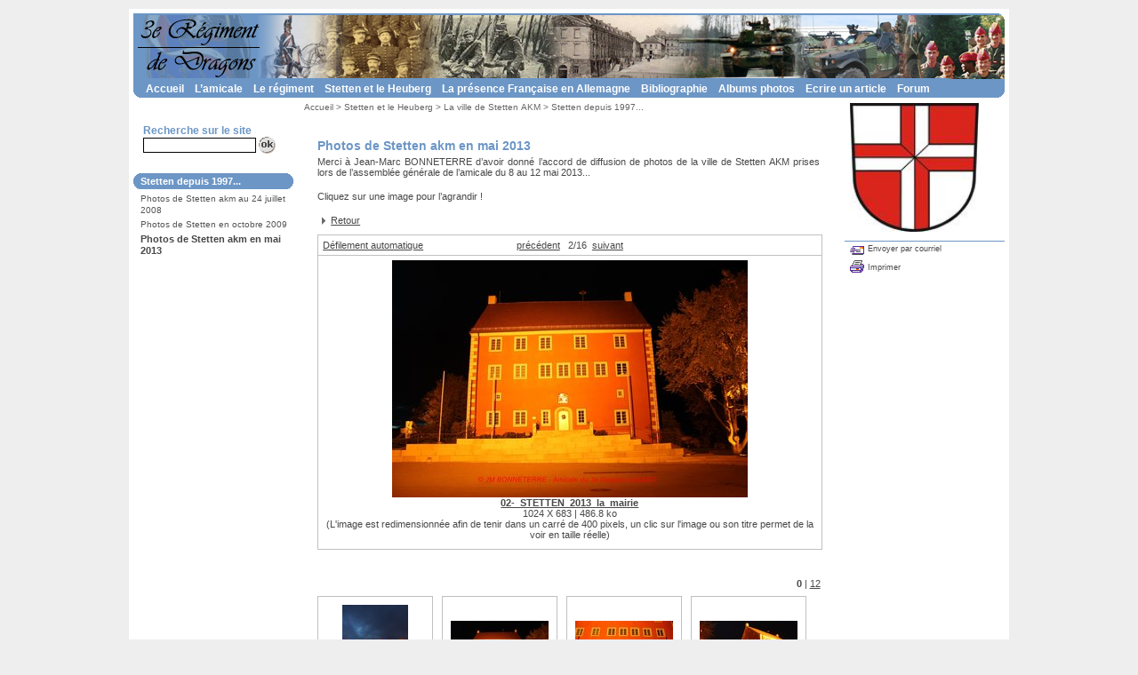

--- FILE ---
content_type: text/html; charset=utf-8
request_url: https://3emedragons.fr/spip.php?page=article&id_article=660&debut_image=2
body_size: 5445
content:
<!DOCTYPE HTML PUBLIC "-//W3C//DTD HTML 4.01 Transitional//EN" "http://www.w3.org/TR/html4/loose.dtd">
<html dir="ltr" lang="fr">
<head>

<title>Site officiel de l'amicale du 3e Dragons et de l'EED3 - Photos de Stetten akm en mai 2013</title>
<link rel="schema.DC" href="http://purl.org/DC/elements/1.0/">
<meta name="DC.Title" content="Photos de Stetten akm en mai 2013">
<meta name="DC.Creator" content="Site officiel de l&#8217;amicale du 3e Dragons et de l&#8217;EED3">
<meta name="DC.Date" content="2014-01-14">
<meta name="DC.Subject" content="">
<meta name="DC.Format" content="text/html">
<meta name="DC.Language" content="fr">
<meta name="DC.Identifier" content="http://www.3emedragons.fr/spip.php?article660">
<meta name="DC.Type" content="">
<meta name="keywords" content="">
<meta http-equiv="Content-Type" content="text/html; charset=utf-8">

<link href="plugins/graphisme_bleu_arrondi/_css/style_site.css" rel="stylesheet" type="text/css">



<link href="plugins/graphisme_bleu_arrondi/_images/favicon.ico" rel="shortcut icon" type="image/x-icon">

<script type="text/javascript" src="plugins/cisquel/_js/menu.js"></script>
<script type="text/javascript">




var menu_contenu ='<div id="menuRub3" class="menu" onmouseover="menuMouseover(event)"><a class="menuItem" href="spip.php?rubrique11"   onmouseover="menuItemMouseover(event,\'menuRub11\');"><span class="menuItemText">Accès visiteurs<\/span><span class="menuItemArrow">&#9654;<\/span><\/a><\/div><div id="menuRub4" class="menu" onmouseover="menuMouseover(event)"><a class="menuItem" href="spip.php?rubrique175">Ancienne amicale<\/a><a class="menuItem" href="spip.php?rubrique173">3e Dragons et EED3<\/a><a class="menuItem" href="spip.php?rubrique174">Camp du Heuberg<\/a><\/div><div id="menuRub5" class="menu" onmouseover="menuMouseover(event)"><a class="menuItem" href="spip.php?rubrique17"   onmouseover="menuItemMouseover(event,\'menuRub17\');"><span class="menuItemText">Historique<\/span><span class="menuItemArrow">&#9654;<\/span><\/a><a class="menuItem" href="spip.php?rubrique20">Garnisons du régiment<\/a><a class="menuItem" href="spip.php?rubrique18"   onmouseover="menuItemMouseover(event,\'menuRub18\');"><span class="menuItemText">Tableau d&#8217;Honneur<\/span><span class="menuItemArrow">&#9654;<\/span><\/a><a class="menuItem" href="spip.php?rubrique19"   onmouseover="menuItemMouseover(event,\'menuRub19\');"><span class="menuItemText">Les personnalités du 3<\/span><span class="menuItemArrow">&#9654;<\/span><\/a><a class="menuItem" href="spip.php?rubrique21">Les insignes<\/a><a class="menuItem" href="spip.php?rubrique23"   onmouseover="menuItemMouseover(event,\'menuRub23\');"><span class="menuItemText">Le matériel utilisé au 3<\/span><span class="menuItemArrow">&#9654;<\/span><\/a><a class="menuItem" href="spip.php?rubrique22"   onmouseover="menuItemMouseover(event,\'menuRub22\');"><span class="menuItemText">Traditions de la Cavalerie<\/span><span class="menuItemArrow">&#9654;<\/span><\/a><a class="menuItem" href="spip.php?rubrique159">La vie quotidienne au régiment<\/a><\/div><div id="menuRub6" class="menu" onmouseover="menuMouseover(event)"><a class="menuItem" href="spip.php?rubrique101"   onmouseover="menuItemMouseover(event,\'menuRub101\');"><span class="menuItemText">La ville de Stetten AKM<\/span><span class="menuItemArrow">&#9654;<\/span><\/a><a class="menuItem" href="spip.php?rubrique102"   onmouseover="menuItemMouseover(event,\'menuRub102\');"><span class="menuItemText">Le camp du Heuberg<\/span><span class="menuItemArrow">&#9654;<\/span><\/a><\/div><div id="menuRub7" class="menu" onmouseover="menuMouseover(event)"><a class="menuItem" href="spip.php?rubrique152">L&#8217;occupation Française de la Rhénanie (1918-1930)<\/a><a class="menuItem" href="spip.php?rubrique103">Les Troupes d’Occupation en Allemagne (1945-1949)<\/a><a class="menuItem" href="spip.php?rubrique104"   onmouseover="menuItemMouseover(event,\'menuRub104\');"><span class="menuItemText">Les Forces Françaises en Allemagne (1949-1993)<\/span><span class="menuItemArrow">&#9654;<\/span><\/a><a class="menuItem" href="spip.php?rubrique105">Les Forces Françaises de Berlin (1945-1994)<\/a><a class="menuItem" href="spip.php?rubrique106">Les Forces Françaises Stationnées en Allemagne (1993-1999)<\/a><a class="menuItem" href="spip.php?rubrique107">Les Forces Françaises et Elements Civils Stationnés en Allemagne (1999-2006)<\/a><a class="menuItem" href="spip.php?rubrique108">La Brigade Franco-Allemande<\/a><\/div><div id="menuRub8" class="menu" onmouseover="menuMouseover(event)"><a class="menuItem" href="spip.php?rubrique14">Historiques du 3e RD<\/a><a class="menuItem" href="spip.php?rubrique15">Autres livres<\/a><\/div><div id="menuRub11" class="menu"><a class="menuItem" href="spip.php?rubrique79">Téléchargements<\/a><a class="menuItem" href="spip.php?rubrique100">Manifestations passées et futures<\/a><\/div><div id="menuRub17" class="menu"><a class="menuItem" href="spip.php?rubrique24">Généralités<\/a><a class="menuItem" href="spip.php?rubrique25">Enghien Cavalerie (1649-1686)<\/a><a class="menuItem" href="spip.php?rubrique26">Bourbon Cavalerie (1686-1776)<\/a><a class="menuItem" href="spip.php?rubrique27">Bourbon Dragons (1776-1791)<\/a><a class="menuItem" href="spip.php?rubrique28">3ème Régiment de Dragons (1791-1810)<\/a><a class="menuItem" href="spip.php?rubrique29">2ème Chevau-légers-lanciers (1811-1815)<\/a><a class="menuItem" href="spip.php?rubrique30">Les Dragons de la Garonne (1816-1825)<\/a><a class="menuItem" href="spip.php?rubrique31">Le 3ème Régiment de Dragons (1825-1929)<\/a><a class="menuItem" href="spip.php?rubrique32">Le 3ème Bataillon de Dragons Portés (1929-1939)<\/a><a class="menuItem" href="spip.php?rubrique33">Le 3ème Régiment de Dragons Portés (1939-1940)<\/a><a class="menuItem" href="spip.php?rubrique34">Le 3ème Régiment de Dragons (1940-1942)<\/a><a class="menuItem" href="spip.php?rubrique36">La Résistance (1942-1944)<\/a><a class="menuItem" href="spip.php?rubrique37">La Libération de la France (1944-1945)<\/a><a class="menuItem" href="spip.php?rubrique38">Le 3ème Régiment de Dragons (1976-1997)<\/a><\/div><div id="menuRub18" class="menu"><a class="menuItem" href="spip.php?rubrique39">Ancien Régime (1649-1791)<\/a><a class="menuItem" href="spip.php?rubrique40">Révolution et Empire (1791-1870)<\/a><a class="menuItem" href="spip.php?rubrique41">Guerre Franco-Allemande (1870)<\/a><a class="menuItem" href="spip.php?rubrique42">Première Guerre Mondiale (1914-1918)<\/a><a class="menuItem" href="spip.php?rubrique43">Seconde Guerre Mondiale - Campagne de France (1939-1940)<\/a><a class="menuItem" href="spip.php?rubrique44">Seconde Guerre Mondiale - Résistance (1942-1944)<\/a><a class="menuItem" href="spip.php?rubrique45">Seconde Guerre Mondiale - Libération de la France (1944-1945)<\/a><a class="menuItem" href="spip.php?rubrique46">Cavaliers à identifier<\/a><\/div><div id="menuRub19" class="menu"><a class="menuItem" href="spip.php?rubrique35">Enghien Cavalerie (1649-1686)<\/a><a class="menuItem" href="spip.php?rubrique89">Bourbon Cavalerie (1686-1776)<\/a><a class="menuItem" href="spip.php?rubrique90">Bourbon Dragons (1776-1791)<\/a><a class="menuItem" href="spip.php?rubrique91">3e Régiment de Dragons (1791-1810)<\/a><a class="menuItem" href="spip.php?rubrique92">2e Chevau-légers-lanciers (1811-1815)<\/a><a class="menuItem" href="spip.php?rubrique93">Les Dragons de la Garonne (1816-1825)<\/a><a class="menuItem" href="spip.php?rubrique94">Le 3e Régiment de Dragons (1825-1929)<\/a><a class="menuItem" href="spip.php?rubrique95">Le 3e Bataillon de Dragons Portés (1929-1939)<\/a><a class="menuItem" href="spip.php?rubrique96">Le 3e Régiment de Dragons Portés (1939-1940)<\/a><a class="menuItem" href="spip.php?rubrique97">Le 3e Régiment de Dragons (1940-1942)<\/a><a class="menuItem" href="spip.php?rubrique98">La Résistance (1942-1944)<\/a><a class="menuItem" href="spip.php?rubrique99">La Libération de la France (1944-1945)<\/a><a class="menuItem" href="spip.php?rubrique119">Les chefs de corps<\/a><a class="menuItem" href="spip.php?rubrique192">la noblessse d&#8217;Empire<\/a><\/div><div id="menuRub22" class="menu"><a class="menuItem" href="spip.php?rubrique189">Les sonneries de trompette<\/a><\/div><div id="menuRub23" class="menu"><a class="menuItem" href="spip.php?rubrique84">L&#8217;armement<\/a><a class="menuItem" href="spip.php?rubrique85">Les blindés<\/a><a class="menuItem" href="spip.php?rubrique86">Les véhicules<\/a><a class="menuItem" href="spip.php?rubrique88">L&#8217;uniforme<\/a><a class="menuItem" href="spip.php?rubrique145">Matériel divers<\/a><\/div><div id="menuRub101" class="menu"><a class="menuItem" href="spip.php?rubrique117">Historique<\/a><a class="menuItem" href="spip.php?rubrique118">Stetten depuis 1997...<\/a><\/div><div id="menuRub102" class="menu"><a class="menuItem" href="spip.php?rubrique153">1910 à 1919<\/a><a class="menuItem" href="spip.php?rubrique154">1920 à 1932<\/a><a class="menuItem" href="spip.php?rubrique155">1933 à 1945<\/a><a class="menuItem" href="spip.php?rubrique156">1945 à 1997<\/a><a class="menuItem" href="spip.php?rubrique157">1997 à nos jours...<\/a><\/div><div id="menuRub104" class="menu"><a class="menuItem" href="spip.php?rubrique148">Le 2e Corps d&#8217;Armée<\/a><a class="menuItem" href="spip.php?rubrique149">La 1ère Division Blindée<\/a><a class="menuItem" href="spip.php?rubrique150">La 3ème Division Blindée<\/a><a class="menuItem" href="spip.php?rubrique151">La 5ème Division Blindée<\/a><\/div>';
</script>


<!---->





















<!---->














</head>
<body>
<div id="page">
<div id="entete">
<h1 class="invisible">Haut de page</h1>

	<div id="haut" style="background: #FFFFFF url(IMG/siteon0.jpg) no-repeat left top;">

	<div class="blc"><div class="brc"><div class="tlc"><div class="trc">
		<div class="BandeauHaut">
		<div id="top">
			<a href="#contenu" accesskey="C"><span class="invisible">Aller au contenu</span></a>
			<a href="http://3emedragons.fr/spip.php?page=sommaire" accesskey="H"><span class="invisible">Retour &agrave; l'accueil</span></a>
		</div>
		<div id="nomdusite">
		
		</div>
		</div>	
	</div></div></div></div>
	</div>
</div>

<!-- Menu -->
<div id="boxmenuhaut">
<div class="blc"><div class="brc"><div class="tlc"><div class="trc">
<div id="menuprincipal">
<h2 class="invisible">Menu principal</h2>
    <table>
        <tr>
                <td></td>
                <td><a href="http://3emedragons.fr/spip.php?page=sommaire&amp;lang=fr" title="Retour &agrave; l'accueil">Accueil</a></td>
	
	
	
                
                
                
                <td><a href="spip.php?rubrique3" onmouseover="buttonMouseover(event, 'menuRub3');">L&#8217;amicale</a></td>
                
	
                
                
                
                
                
                
                
                
                
                
                <td><a href="spip.php?rubrique5" onmouseover="buttonMouseover(event, 'menuRub5');">Le régiment</a></td>
                
	
                
                
                
                
                <td><a href="spip.php?rubrique6" onmouseover="buttonMouseover(event, 'menuRub6');">Stetten et le Heuberg</a></td>
                
	
                
                
                
                
                
                
                
                
                
                <td><a href="spip.php?rubrique7" onmouseover="buttonMouseover(event, 'menuRub7');">La présence Française en Allemagne</a></td>
                
	
                
                
                
                
                <td><a href="spip.php?rubrique8" onmouseover="buttonMouseover(event, 'menuRub8');">Bibliographie</a></td>
                
	
                
                
                
                
                
                <td><a href="spip.php?rubrique4" onmouseover="buttonMouseover(event, 'menuRub4');">Albums photos</a></td>
                
	
                
                <td><a href="spip.php?rubrique128">Ecrire un article</a></td>
                
	
                
                <td><a href="spip.php?rubrique9">Forum</a></td>
                
	
        </tr>
    </table>
</div>
</div></div></div></div>
</div>

<script type='text/javascript'>if(document.getElementById && typeof(menu_contenu) != "undefined") {document.write(menu_contenu);}</script><div id="milieu">
	<div id="ext-main">
		<div class="main">
			<div id="gauche">
				<div id="rechercher">
	<form action="http://3emedragons.fr/spip.php?page=recherche" method="get">
			<input type="hidden" value="recherche" name="page">
			<input type="hidden" name="lang" value="fr">
			<input type="hidden" name="forcer_lang" value="true">
			<label for="recherche" accesskey="S">Recherche sur le site</label><br>
			<input name="recherche" type="text" id="recherche" value="" size="15" maxlength="100">
			<input name="validsearch" id="validsearch" type="image" src="plugins/graphisme_bleu_arrondi/_images/bt_ok.gif" alt="Lancer la recherche">

	</form>
</div>	
			    <div id="menu1">
		<h1 class="invisible">Menu de gauche</h1>
			
				<div class="boxtitregauche"><div class="blc"><div class="brc"><div class="tlc"><div class="trc"><h2>Stetten depuis 1997...</h2></div></div></div></div></div>
			
				<ul>
				
				<li><a href="spip.php?article560" >Photos de Stetten akm au 24 juillet 2008</a></li>
				
				<li><a href="spip.php?article535" >Photos de Stetten en octobre 2009</a></li>
				
				<li><a href="spip.php?article660" class="on">Photos de Stetten akm en mai 2013</a></li>
				
				</ul>
			
			
			
			
		</div>			</div>

  			<div id="contenu">
			<div class="main-content">
				<h1 class="invisible">Contenu</h1>
				<div id="boxnavpath"><div id="navpath">
					<a href="https://3emedragons.fr/spip.php?page=sommaire">Accueil</a>
					
					&gt; <a href="spip.php?rubrique6">Stetten et le Heuberg</a>
					
					&gt; <a href="spip.php?rubrique101">La ville de Stetten AKM</a>
					
					&gt; <a href="spip.php?rubrique118">Stetten depuis 1997...</a>
					
				</div></div>
				<div id="boxcentrale"><div class="blc"><div class="brc"><div class="tlc"><div class="trc"><div class="innercentrale">
				<h2>Photos de Stetten akm en mai 2013</h2>
			      	<div class="texte"><p>Merci à Jean-Marc BONNETERRE d’avoir donné l’accord de diffusion de photos de la ville de Stetten AKM prises lors de l&#8217;assemblée générale de l&#8217;amicale du 8 au 12 mai 2013...</p>

<p>Cliquez sur une image pour l’agrandir&nbsp;!</p></div>
				
				
				 
					
					 
						<!---->

<div class="retour"><a href="spip.php?article660" title="Retour">Retour</a></div>
<div class="phototeque_image">
		
<div class="phototeque_navimage">
 
	 
		 
			<div class="photo_nav_gauche"><a href="spip.php?page=article&amp;id_article=660&amp;debut_image=2&amp;defilement=auto" title="D&eacute;filement automatique">D&eacute;filement automatique</a></div>
		
		
		<div class="photo_nav_droite">&nbsp;</div>
		 
			<span><a href="spip.php?page=article&amp;id_article=660&amp;debut_image=1" title="pr&eacute;c&eacute;dent">pr&eacute;c&eacute;dent</a></span>
		
	
	<span>&nbsp; 2/16&nbsp;</span>
	 
		<span><a href="spip.php?page=article&amp;id_article=660&amp;debut_image=3" title="suivant">suivant</a></span>
	
	


</div>
<div>
<div class="clearer">&nbsp;</div>
<a href="https://3emedragons.fr/spip.php?page=affiche_image&amp;id_document=2455" onclick="window.open(this.href, 'affiche_image', 'height=683, width=1024, top=20, left=20, toolbar=no, menubar=no, location=no, resizable=yes, scrollbars=yes, status=no'); return false;"  title="Lien vers image en grand format (ouverture nouvelle fen&ecirc;tre) 02-_STETTEN_2013_la_mairie"><img src="local/cache-vignettes/L400xH267/02-_STETTEN_2013_la_mairie_cle4f97dd-fe187.jpg" alt="Lien vers image en grand format (ouverture nouvelle fen&ecirc;tre)"></a>
<a href="https://3emedragons.fr/spip.php?page=affiche_image&amp;id_document=2455" onclick="window.open(this.href, 'affiche_image', 'height=683, width=1024, top=20, left=20, toolbar=no, menubar=no, location=no, resizable=yes, scrollbars=yes, status=no'); return false;" title="Lien vers image en grand format (ouverture nouvelle fen&ecirc;tre)"><div class="titrephoto">02-_STETTEN_2013_la_mairie</div></a>
<div class="taillephoto">1024 X 683 | 486.8&nbsp;ko</div>
<div class="taillephoto">(L'image est redimensionn&eacute;e afin de tenir dans un carr&eacute; de 400 pixels, un clic sur l'image ou son titre permet de la voir en taille r&eacute;elle)</div>                                   
<div class="clearer">&nbsp;</div>
</div>
</div>					

					
					 
						<div class="pagination"><a name='pagination_vignette' id='pagination_vignette'></a>



<strong class='on'>0</strong>
<span class='sep separateur'>|</span>


<a href='spip.php?page=article&amp;id_article=660&amp;debut_image=2&amp;debut_vignette=12#pagination_vignette' class='lien_pagination' rel='nofollow'>12</a></div>

<div class="phototeque_vignette">
<a href="https://3emedragons.fr/spip.php?page=article&amp;id_article=660&amp;debut_image=1" title="01-_STETTEN_2013_la_fontaine" style="background: transparent url(local/cache-vignettes/L74xH110/01-_STETTEN_2013_la_fontaine_cle8d83b5-9a342.jpg) no-repeat scroll center center; display:block; height:128px;"><img height="128" width="128" src="plugins/graphisme_bleu_arrondi/_images/transparent1x1.png" alt="Lien vers image en grand format (ouverture nouvelle fen&ecirc;tre)"></a>
</div>

<div class="phototeque_vignette">
<a href="https://3emedragons.fr/spip.php?page=article&amp;id_article=660&amp;debut_image=2" title="02-_STETTEN_2013_la_mairie" style="background: transparent url(local/cache-vignettes/L110xH74/02-_STETTEN_2013_la_mairie_cle4f97dd-bc669.jpg) no-repeat scroll center center; display:block; height:128px;"><img height="128" width="128" src="plugins/graphisme_bleu_arrondi/_images/transparent1x1.png" alt="Lien vers image en grand format (ouverture nouvelle fen&ecirc;tre)"></a>
</div>

<div class="phototeque_vignette">
<a href="https://3emedragons.fr/spip.php?page=article&amp;id_article=660&amp;debut_image=3" title="03-_STETTEN_2013_la_mairie" style="background: transparent url(local/cache-vignettes/L110xH74/03-_STETTEN_2013_la_mairie_cle421a14-8edee.jpg) no-repeat scroll center center; display:block; height:128px;"><img height="128" width="128" src="plugins/graphisme_bleu_arrondi/_images/transparent1x1.png" alt="Lien vers image en grand format (ouverture nouvelle fen&ecirc;tre)"></a>
</div>

<div class="phototeque_vignette">
<a href="https://3emedragons.fr/spip.php?page=article&amp;id_article=660&amp;debut_image=4" title="04-_STETTEN_2013_la_mairie" style="background: transparent url(local/cache-vignettes/L110xH74/04-_STETTEN_2013_la_mairie_cle44652f-8cdff.jpg) no-repeat scroll center center; display:block; height:128px;"><img height="128" width="128" src="plugins/graphisme_bleu_arrondi/_images/transparent1x1.png" alt="Lien vers image en grand format (ouverture nouvelle fen&ecirc;tre)"></a>
</div>

<div class="phototeque_vignette">
<a href="https://3emedragons.fr/spip.php?page=article&amp;id_article=660&amp;debut_image=5" title="05-_STETTEN_2013_le_chemin_des_dames" style="background: transparent url(local/cache-vignettes/L110xH74/05-_STETTEN_2013_le_chemin_des_dames_cle419c32-8a69a.jpg) no-repeat scroll center center; display:block; height:128px;"><img height="128" width="128" src="plugins/graphisme_bleu_arrondi/_images/transparent1x1.png" alt="Lien vers image en grand format (ouverture nouvelle fen&ecirc;tre)"></a>
</div>

<div class="phototeque_vignette">
<a href="https://3emedragons.fr/spip.php?page=article&amp;id_article=660&amp;debut_image=6" title="06-_STETTEN_2013_le_chemin_des_dames" style="background: transparent url(local/cache-vignettes/L74xH110/06-_STETTEN_2013_le_chemin_des_dames_cle4ec256-063a5.jpg) no-repeat scroll center center; display:block; height:128px;"><img height="128" width="128" src="plugins/graphisme_bleu_arrondi/_images/transparent1x1.png" alt="Lien vers image en grand format (ouverture nouvelle fen&ecirc;tre)"></a>
</div>

<div class="phototeque_vignette">
<a href="https://3emedragons.fr/spip.php?page=article&amp;id_article=660&amp;debut_image=7" title="07-_STETTEN_2013_le_Kreuz" style="background: transparent url(local/cache-vignettes/L110xH74/07-_STETTEN_2013_le_Kreuz_cle0619e9-dbd5c.jpg) no-repeat scroll center center; display:block; height:128px;"><img height="128" width="128" src="plugins/graphisme_bleu_arrondi/_images/transparent1x1.png" alt="Lien vers image en grand format (ouverture nouvelle fen&ecirc;tre)"></a>
</div>

<div class="phototeque_vignette">
<a href="https://3emedragons.fr/spip.php?page=article&amp;id_article=660&amp;debut_image=8" title="08-_STETTEN_2013_le_memorial_aux_victimes_de_la_guerre" style="background: transparent url(local/cache-vignettes/L74xH110/08-_STETTEN_2013_le_memorial_aux_victimes_de_la_guerre_cle81f7f2-4f3a3.jpg) no-repeat scroll center center; display:block; height:128px;"><img height="128" width="128" src="plugins/graphisme_bleu_arrondi/_images/transparent1x1.png" alt="Lien vers image en grand format (ouverture nouvelle fen&ecirc;tre)"></a>
</div>

<div class="phototeque_vignette">
<a href="https://3emedragons.fr/spip.php?page=article&amp;id_article=660&amp;debut_image=9" title="09-_STETTEN_2013_le_memorial_aux_victimes_de_la_guerre" style="background: transparent url(local/cache-vignettes/L74xH110/09-_STETTEN_2013_le_memorial_aux_victimes_de_la_guerre_cle8a9167-269c7.jpg) no-repeat scroll center center; display:block; height:128px;"><img height="128" width="128" src="plugins/graphisme_bleu_arrondi/_images/transparent1x1.png" alt="Lien vers image en grand format (ouverture nouvelle fen&ecirc;tre)"></a>
</div>

<div class="phototeque_vignette">
<a href="https://3emedragons.fr/spip.php?page=article&amp;id_article=660&amp;debut_image=10" title="10-_STETTEN_2013_le_temple" style="background: transparent url(local/cache-vignettes/L74xH110/10-_STETTEN_2013_le_temple_cle47aa61-ea3cb.jpg) no-repeat scroll center center; display:block; height:128px;"><img height="128" width="128" src="plugins/graphisme_bleu_arrondi/_images/transparent1x1.png" alt="Lien vers image en grand format (ouverture nouvelle fen&ecirc;tre)"></a>
</div>

<div class="phototeque_vignette">
<a href="https://3emedragons.fr/spip.php?page=article&amp;id_article=660&amp;debut_image=11" title="11-_STETTEN_2013_le_village" style="background: transparent url(local/cache-vignettes/L110xH74/11-_STETTEN_2013_le_village_cle03f25b-2e44d.jpg) no-repeat scroll center center; display:block; height:128px;"><img height="128" width="128" src="plugins/graphisme_bleu_arrondi/_images/transparent1x1.png" alt="Lien vers image en grand format (ouverture nouvelle fen&ecirc;tre)"></a>
</div>

<div class="phototeque_vignette">
<a href="https://3emedragons.fr/spip.php?page=article&amp;id_article=660&amp;debut_image=12" title="12-_STETTEN_2013_le_village" style="background: transparent url(local/cache-vignettes/L110xH74/12-_STETTEN_2013_le_village_cle01d5c9-af0b0.jpg) no-repeat scroll center center; display:block; height:128px;"><img height="128" width="128" src="plugins/graphisme_bleu_arrondi/_images/transparent1x1.png" alt="Lien vers image en grand format (ouverture nouvelle fen&ecirc;tre)"></a>
</div>					
			
				
				
				
				
				
				
				
								
				
				
				<div class='clearer'>&nbsp;</div>	
				
				
				 
					<div id="rechercher_photo">
						<form action="spip.php?page=article&amp;id_article=660&amp;debut_image=2" method="get">
								<input type="hidden" name="page" value="article">
								<input type="hidden" name="id_article" value="660">
								<input type="hidden" name="lang" value="fr">
								<input type="hidden" name="forcer_lang" value="true">
								<label for="recherche_photo">Rechercher une image par son nom </label>
								<input name="recherche" type="text" id="recherche_photo" value="" size="15" maxlength="100">
								<input name="validsearchphoto" id="validsearchphoto" type="image" src="plugins/graphisme_bleu_arrondi/_images/bt_ok.gif" alt="Lancer la recherche">
							</form>
					</div>
								
			
				
				
		    	<div class="o2paj"><a href="#entete" title="Haut de page">Haut de page</a></div>
				</div></div></div></div></div></div>
			</div>
			</div>
			<div class='clearer'>&nbsp;</div>	
		</div>
		<div id="droite">
		
		<div id="menu2">
				<h1 class="invisible">Menu de droite</h1>
				
				<div class="visuel"><img src="IMG/arton660.jpg" alt="Illustration" ></div>
				<div class="blocoutil">
				<a href="javascript:chainemail('Site officiel de l #8217;amicale du 3e Dragons et de l #8217;EED3  Photos de Stetten akm en mai 2013')" title="Envoyer par courriel (ouverture de la messagerie)" class="envoiami">Envoyer par courriel</a>
				
					<a href="http://3emedragons.fr/spip.php?page=article_print&amp;id_article=660" title="Imprimer la page (ouverture nouvelle fen&ecirc;tre)" class="imprimer">Imprimer</a>
				
						
				</div>
				
								
			</div>		</div>
	</div>
</div>
<div id=pied>
<h1 class="invisible">Pied de page</h1>
<script type="text/javascript">
<!--
Xt_r = document.referrer;
Xt_h = new Date();
Xt_i = '<img width="1" height="1" src="plugins/ciparam/_images/void.gif?';
Xt_i += '&p=stetten et le heuberg::a660-photos de stetten akm en mai 2013';
Xt_i += '&hl='+Xt_h.getHours()+'x'+Xt_h.getMinutes()+'x'+Xt_h.getSeconds();
if(parseFloat(navigator.appVersion)>=4)
{Xt_s=screen;Xt_i+='&r='+Xt_s.width+'x'+Xt_s.height+'x'+Xt_s.pixelDepth+'x'+Xt_s.colorDepth;}
document.write(Xt_i+'&ref='+Xt_r.replace(/[<>"]/g, '').replace(/&/g, '$')+'" >');
//-->
</script>
<noscript>
<img width="1" height="1" alt="" src="plugins/ciparam/_images/void.gif?&amp;p=stetten et le heuberg::a660-photos de stetten akm en mai 2013" >
</noscript>


<script type="text/javascript">
<!--
function xt_clic(typecl,page,url,nvlle)
{
Xt_r = document.referrer;
Xt_h = new Date();
xt_img = new Image();
Xt_i = 'plugins/ciparam/_images/void.gif?';
Xt_i += '&p='+page+'&clic='+typecl+'&hl=' + Xt_h.getHours() + 'x' + Xt_h.getMinutes() + 'x' + Xt_h.getSeconds();
if(parseFloat(navigator.appVersion)>=4)
{Xiti_s=screen;Xt_i += '&r=' + Xiti_s.width + 'x' + Xiti_s.height + 'x' + Xiti_s.pixelDepth + 'x' + Xiti_s.colorDepth;}
Xt_i += '&ref=' + Xt_r.replace(/[<>"]/g, '').replace(/&/g, '$');
xt_img.src = Xt_i;
if ((url != null)&&(url!=undefined))
{ if ((nvlle=='')||(nvlle==null)) { document.location = url;} else {xfen = window.open(url,'xfen',''); xfen.focus();}}
else
{return;}
}
//-->
</script>
<div id="outils">
Mise &agrave; jour le 14/01/2014 | <a href="https://3emedragons.fr/spip.php?page=plan&amp;lang=fr">Plan du site</a>

         | <a href="spip.php?article2&amp;lang=fr&amp;forcer_lang=true">Nous contacter</a>

         | <a href="spip.php?article3&amp;lang=fr&amp;forcer_lang=true">Aide en ligne</a>

         | <a href="spip.php?article4&amp;lang=fr&amp;forcer_lang=true">Infos éditeur</a>

| <a href="ecrire/">Gestion du site</a> 

 | <a href="https://3emedragons.fr/spip.php?page=login&amp;url=spip.php%3Fpage%3Darticle%26amp%3Bid_article%3D660%26amp%3Bdebut_image%3D2" rel="nofollow" title="Authentification">Authentification</a>
	</div>
	<div id="copyright">&copy;&nbsp;Site officiel de l&#8217;amicale du 3e Dragons et de l&#8217;EED3</div>
</div>
</div>
<script type='text/javascript'>
function chainemail(titreobjet) {
	chaine_mail = "mailto:?subject=" + titreobjet;
	chaine_mail += "&body=Je recommande cette page :  " + titreobjet;
	chaine_mail += ". Pour la consulter, cliquer sur ce lien : " + location.href;
	location.href = chaine_mail;
}
</script>
</body>
</html>




--- FILE ---
content_type: text/css
request_url: https://3emedragons.fr/plugins/graphisme_bleu_arrondi/_css/style_site.css
body_size: 8682
content:
* {margin:0;padding:0}

/* -----------------------------------------------------------------------------
  Structure
-------------------------------------------------------------------------------- */
div#page {
	width:980px;
	margin: 10px auto; 
	padding: 5px; 
	background:#FFFFFF;
}

/*==========  En-tete ==============*/

div#entete {
}
    
div#haut {
	background: white url(../IMG/perso_bandeau.jpg) no-repeat left top;
    height: 75px;
}

#haut img {
	float: left;
	margin: 4px 0 0 4px;	
	border: 0px;
}

#nomdusite  { 
	font-family: Arial, Verdana, Helvetica, sans-serif;
	font-size: 22px;
	font-weight: normal;
	color: #FFFFFF;
	padding: 48px 0px 0px 101px;
}

div#telecommande {
	position: relative;
	float:right;
	margin:0px;
	padding:0px;
	width: 180px;
	background:white;
	z-index:10;
}
div#telecommande h2 {
	color: #6c96c6;
	font-size: 0.6em;
	padding: 0.25em 0px 0.25em 8px;
	margin: 0;
}
 
/*======  Milieu (colonnes gauche, centrale et droite) =======*/
#milieu {
	margin:0;
	padding : 0 180px 0 180px;
}

/*==========  Contenu (colonne centrale)  ==============*/
#ext-main {
	width: 100%;
}
#ext-main[id] { /* pour mozilla */
	padding-bottom: 0.1px;
}
.main {
	float: left;
	width: 98%;
	position: relative;
	z-index: 0;
}
.main[class] { 
	margin-right: -1px;
}
.main-content {
	margin: 0;
}
#contenu {
	float:right;
	width:98%;
}

#contenu[id] { 
	margin-left:-1px;
}


/*==========  Menu gauche  ==============*/
#gauche {
   	float:left;
   	margin-left: -180px;
   	z-index:20;
	padding:0px;
	position: relative; /* pour IE 5.5 */
	width: 180px;
	overflow:hidden;
}
#gauche[id] {
	margin-right:1px;
}

/*==========  Menu droit  ==============*/
#droite {
	position: relative;  /* pour IE 5.5 */
	float:right;
	margin:0 -180px 0 0;
	width: 180px;
	z-index:21;
	padding:0;
}
#droite[id] {
	margin-left:1px;
}
div#droitehaut {
	position: relative;
	float:right;
	margin:0px;
	padding:0px;
	width: 180px;
	background:white;
	z-index:10;
}
/*==========  Pied de page  ==============*/
div#pied {
	margin: 0;
	text-align: center;
	padding-top: 2em;
	padding-bottom: 2em;
	clear: both;
}


/* -----------------------------------------------------------------------------
  Styles
-------------------------------------------------------------------------------- */


/*==========  Styles globaux  ==============*/
body {
	font-family: Verdana, Geneva, Arial, Helvetica, sans-serif;
	color: #000000;
	background-color: #eeeeee;
	margin: 0px;
}
form {
	margin: 0px;
}

#liens {
	color: #4A4A4A;
}
#liens h3 {
	font-size: 0.8em;
	margin: 1em 0px 0.5em;
}
#liens p {
	font-size: 0.7em;
	display: block;
	border: 1px solid #B1B1B1;
	margin: 0px 0px 2px;
	text-align: center;
}
#liens a {
	color: #4A4A4A;
	text-decoration: none;
}
#liens a:hover {
	text-decoration: underline;
}
.clearer {
	line-height: 0em;
	clear: both;
}
.invisible {
	display:none;
}

/*==========  Arrondis ==============*/


#boxmenuhaut {
    padding: 0px;
	background-color: #6c96c6;
}

.tlc, .trc, .blc, .brc {
	background-color: transparent;
	background-repeat: no-repeat;
}

#haut .trc { height:100%; background: transparent url(../_images/trcw.gif) no-repeat 100% 0%; }

#boxmenuhaut .blc { height:100%; background: transparent url(../_images/blcw.gif) no-repeat 0% 100%; }
#boxmenuhaut .brc { height:100%; background: transparent url(../_images/brcw.gif) no-repeat 100% 100%; }

#menu1 .tlc { height:100%; background: transparent url(../_images/tlcw.gif) no-repeat 0% 0%; }
#menu1 .trc { height:100%; background: transparent url(../_images/trcw.gif) no-repeat 100% 0%; }
#menu1 .blc { height:100%; background: transparent url(../_images/blcw.gif) no-repeat 0% 100%; }
#menu1 .brc { height:100%; background: transparent url(../_images/brcw.gif) no-repeat 100% 100%; }

#menu2 .tlc { height:100%; background: transparent url(../_images/tlcw.gif) no-repeat 0% 0%; }
#menu2 .trc { height:100%; background: transparent url(../_images/trcw.gif) no-repeat 100% 0%; }
#menu2 .blc { height:100%; background: transparent url(../_images/blcw.gif) no-repeat 0% 100%; }
#menu2 .brc { height:100%; background: transparent url(../_images/brcw.gif) no-repeat 100% 100%; }

#boxcentrale { background-color: #FFFFFF; margin-top:10px; }
#boxcentrale .innercentrale { padding : 5px 15px 10px 15px; }

#boxpermanent { background-color: #FFFFFF; margin-top:10px; }
#boxpermanent .innercentrale { padding : 5px 15px 5px 15px; }

#boxtitreactu { background-color: #FFFFFF; margin-top:10px; }
#boxtitreactu .innercentrale { padding : 5px 15px 0px 15px; }

#boxactu { background-color: #FFFFFF; }
#boxactu .innercentrale { padding : 5px 15px 0px 15px; }

#boxsyndic { background-color: #FFFFFF; margin-top:10px; }
#boxsyndic .innercentrale { padding : 5px 15px 5px 15px; }

div#boxsyndic h1 { font-size: 130%; font-weight: bold; }

#boxcommentaire { background-color: #FFFFFF; margin-top:10px; }
#boxcommentaire .innercentrale { padding : 5px 15px 0px 15px; }

div#boxcommentaire h1 { font-size: 130%; font-weight: bold; }

#boxdossier { background-color: #FFFFFF; margin-top:10px; }
#boxdossier .innercentrale { padding : 5px 15px 5px 15px; }

#boxespdedie { background-color: #FFFFFF; margin-top:10px; margin-right:8px; }
#boxespdedie .innercentrale { padding : 5px 15px 0px 15px; }

.boxtitregauche {
    margin: 6px 0px 0px 0px;
    padding: 0px;
	background-color: #6c96c6;
}

.boxtitredroite {
    margin: 6px 0px 0px 0px;
    padding: 0px;
	background-color: #6c96c6;
	clear: both;
}


/*==========  Telecommande ==============*/
#telecommande {
	background: #FFFFFF;
}
#telecommande ul {
	position: relative;  /* indispensable pour IE 5.5 */
	list-style-type: none;
	margin: 0 0 0 8px;
	padding: 0;
	font-size: 0.55em;
}
#telecommande li{ 
	line-height: 1.3em;
	background: url(../_images/puce_menu_01.gif) no-repeat 0% 75%;
	padding: 0 0 0 7px;
	margin: 0;
}
#telecommande a {
	color: #000000;
	text-decoration: none;
	font-weight: normal;
}
#telecommande a:hover { 
	text-decoration: underline; 
}

/*==========  Menu principal ==============*/
#menuprincipal {
}
#menuprincipal td {
	border:0;
}
#menuprincipal a {
	font-family: Arial, Verdana, Helvetica, sans-serif;
	font-size: 0.75em;
	font-weight: bold;
	color: #FFFFFF;
	margin: 0.1em 0 0.1em 0;
	padding: 0 0 0 10px;
	text-decoration: none;
	display: block;
}
#menuprincipal a:hover {
	text-decoration: none;
}

/*==========  Menu principal avec retour � la ligne ==============*/
#menuprincipalretlig {
	float:left;
	width:100%;
	margin:0;
	padding:0;
	background: #FA7F41;
}
#menuprincipalretlig a {
	font-size: 0.7em;
	font-weight: bold;
	color: #FFFFFF;
	margin: 0 0 0.2em 0;
	padding: 0 0 0 10px;
	text-decoration: none;
	display: block;
	background: url(../_images/puce_tool1.gif) no-repeat 0px 3px;
}
#menuprincipalretlig a:hover {
	color: #eeeeee;
}
div#menuprincipalretlig ul {
	list-style-type: none;
	margin: 0;	
	vertical-align: middle;
}
div#menuprincipalretlig li {
	float: left;
	list-style-type: none;
	margin: 0;
	padding: 5px 5px 5px 0;
}


/*==========  Menu deroulant  ==============*/
div.menu {
  background-color: #FFFFFF;
  border-style: solid;
  border-width: 1px;
  border-color: #6c96c6;
  position: absolute;
  top: 0px;
  left: 0px;
  padding: 0px 0px 2px 0px;
  visibility: hidden;
  z-index: 101;
}

div.menu a.menuItem {
  font-size: 0.55em;
  line-height: 2em;
  color: #6c96c6;
  background-color: #FFFFFF;
  cursor: default;
  display: block;
  padding: 0 1em;
  margin: 0;
  border: 0;
  text-decoration: none;
  white-space: nowrap;
}

div.menu a.menuItem:hover, div.menu a.menuItemHighlight {
  background-color: #E8F7FD;
  color: #242424;
}

div.menu a.menuItem span.menuItemText {}

div.menu a.menuItem span.menuItemArrow {
  margin-right: -.75em;
}

/*==========  Barre de progression ==============*/
#navpath {
	color: #656565;
	font-size: 0.6em;
	padding: 5px 0px 0px 0px;
}
#navpath a {
	color: #656565;
	text-decoration: none;
}
#navpath a:hover {
	text-decoration: underline;
}

/*==========  Menu 1  ==============*/
#menu1 {
	position: relative;  /* indispensable pour IE 5.5 et 6 */	
	padding : 6px 0px 0px 0px;
	font-family: Arial, Verdana, Helvetica, sans-serif;
}

#menu1 h2 {
	font-size: 0.7em;
	color: #FFFFFF;
	font-weight: bold;
	padding: 0.25em 8px 0.25em 8px;
}
#menu1 ul {
	padding: 2px 0 0.2em 8px;
	list-style-type: none;
	position: relative;  /* indispensable pour IE 5.5 */
}
#menu1 ul li {
	padding: 0.1em 0 0.1em 0;
	line-height: 0.7em;
}
#menu1 ul li a {
	font-family: Verdana, Arial, Helvetica, sans-serif;
	font-size: 0.63em;
	line-height: 1em;
	color: #555555;
	text-decoration: none;
	margin: 0;
	font-weight: normal;
}
#menu1 ul li a.on{
	font-size: 0.7em;
	line-height: 1em;
	color: #484848;
	text-decoration: none;
	margin: 0;
	font-weight: bold;
}
#menu1 a:hover { 
	text-decoration: underline; 
	}

#menu1 .rounded-br {
	display:block;
	height:100%;  /* height est indispensable pour IE */
	margin:0;
	padding:0;
	background-position: bottom right;
	background-image: url('../_images/br10x10.gif') ;
	background-repeat: no-repeat ;
}
#menu1 .rounded-tr {
	display:block;
	height:100%;  /* height est indispensable pour IE */
	margin:0;
	padding:0;
	background-position: top right;
	background-image: url('../_images/tr10x10.gif') ;
	background-repeat: no-repeat ;
}
#menu1 .rounded-cr {
	display:block;
	height:100%;  /* height est indispensable pour IE */
	margin:0;
	padding:0;
	background-position: center right;
	background: #FA7F41;
}


/*==========  Menu 2  ==============*/
#menu2 {
	position: relative;  /* indispensable pour IE 5.5 */
	padding: 6px 0px 0px 0px;
	font-family: Arial, Verdana, Helvetica, sans-serif;
}

#menu2 h2 {
	color: #FFFFFF;
	font-size: 0.7em;
	font-weight: bold;
	padding: 0.25em 8px 0.25em 8px;
	margin: 0;
	clear: both;
}

#menu2 .bloc1 .colonne1 {
	float: left;
	width: 48%;
	padding: 0 0 0 0;
	margin: 0 0 3px 0;
	vertical-align: top;
	font-size: 0.7em;
}
#menu2 .bloc1 .colonne2 {
	float: left;
	width: 48%;
	padding: 0 0 0 0;
	margin: 0;
	vertical-align: top;
	font-size: 0.7em;
}
#menu2 .bloc1 img {
	border: 0px;
}
#menu2 .bloc1 a {
	display: block;
	padding: 3px 0 0 6px;
	margin: 0;	
}

#menu2 .bloc1 a.lien {
	color: #484848;
	font-size: 0.8em;
	font-family: Verdana, Geneva, Arial, Helvetica, sans-serif;
	display: block;
	padding: 0 0 3px 0px;
	margin: 0 0 0 6px;	
}
#menu2 .bloc1 a:hover {
	text-decoration: none;
}
#menu2 .bloc1 a.lien:hover {
	text-decoration: underline;
}
#menu2 .bloc1 .clearer {
	padding: 5px 0 0 0;
	line-height: 0px;
	clear: both;
}

#menu2 hr {
clear: both;
visibility: hidden;
}
#menu2 .bloc2 {
	padding: 3px 0 10px 0; 
}
#menu2 .bloc2 ul {
	position: relative;  /* indispensable pour IE 5.5 */
	margin: 0;
	padding: 0; 
	font-size: 0.7em;
	list-style-type: none;
}
#menu2 .bloc2 ul li {
	line-height: 1.5em;
	font-size: 0.8em;
	font-family: Verdana, Geneva, Arial, Helvetica, sans-serif;
	padding: 0 0 0 6px;
	margin: 0 0 0 0px;
}
#menu2 .bloc3 ul {
	position: relative;  /* indispensable pour IE 5.5 */
	margin: 3px 0 10px 0;
	padding: 0; 
	list-style-type: none;
	font-size: 0.7em;
}
#menu2 .bloc3 ul li {
	line-height: 1.5em;
	font-size: 0.8em;
	font-family: Verdana, Geneva, Arial, Helvetica, sans-serif;
	padding: 0 0 0 6px;
	margin: 0 0 0 0px;
	display: block;
	width: 160px;
	clear: both;
}
#menu2 .bloc3 .texte {
	margin: 0 0 0.5em 0;
	color: #484848;
	line-height: 1.1em;
}
#menu2 .bloc3 img { 
	float: right;
	margin: 0 5px 3px 0; 
	padding: 0;
	border: 0px;
}
#menu2 .bloc3 p {
	margin: 0;
	padding: 0;
	line-height: 1.1em;
}

#menu2 .bloc4 {
	font-size: 0.7em;
	padding: 0.25em 0px 0px;
}
#menu2 .bloc4 a {
	font-size: 0.8em;
	margin: 0px 0px 0px 10px;
	padding: 0px 0px 0px 20px;
	background: url(../_images/picto_envoie.gif) no-repeat 0px 2px;
	color: #484848;
	text-decoration: none;
}
#menu2 a {
	color: #484848;
	text-decoration: none;
	margin: 0;
	font-weight: normal;
}
#menu2 a.on {
	color: #484848;
	text-decoration: none;
	margin: 0;
	font-weight: bold;
}
#menu2 a:hover { 
	text-decoration: underline; 
}
#menu2 .blocoutil {
	position: relative;  /* indispensable pour IE 5.5 */
	padding: 0.25em 0px 10px;
	font-size: 0.56em;
	border-top: 1px solid #6c96c6;
}

#menu2 a.envoiami {
	line-height:1.5em;
	display:block;
	margin: 0px 0px 0px 6px;
	padding: 0px 0px 0.5em 20px;
	background: url(../_images/picto_envoie.gif) no-repeat 0px 2px;
	color: #484848;
	text-decoration: none;
}	
#menu2 a.imprimer {
	line-height:2.1em;
	display:block;
	margin: 0px 0px 0px 6px;
	padding: 0px 0px 0.2em 20px;
	background: url(../_images/picto_print.gif) no-repeat 0px 2px;
	color: #484848;
	text-decoration: none;
}	
.ar {
	font-size: 0.56em;
	display:block;
	margin: 15px 0px 0px 3px;
	padding: 3px 0px 5px 28px;
	background: url(../_images/ar.gif) no-repeat 0px 2px;
	color: #484848;
	text-decoration: none;
}
.ari {
	font-size: 0.56em;
	display:block;
	margin: 15px 0px 0px 1px;
	padding: 3px 0px 5px 42px;
	background: url(../_images/ari.gif) no-repeat 0px 2px;
	color: #484848;
	text-decoration: none;
}
#menu2 a.acrobat {
	line-height:2em;
	margin: 0px 0px 0px 6px;
	padding: 0px;
	color: #484848;
	text-decoration: none;
}	
#menu2 a.acrobat img {
	vertical-align: middle;
	display: inline;
}	
#menu2 a.acrobat span {
	vertical-align: middle;
	display: inline;
	padding: 0px 0px 0px 2px;
}
#menu2 .visuel img {
	margin: 0 0 10px 6px;
	width: 145px;
	height: 145px;
}
#menu2 img.logo35 {
	border: 0;
	width: 35px;
	height: 35px;
}
#menu2 img.logo35b {
	border: 0px;
	width: 35px;
	height: 35px;
}
#menu2 img.logo100 {
	border: 0;
	width: 100px;
	height: 100px;
}
#menu2 .label {
	display: block;
	margin: 2px 0 0 0;
	font-size: 0.56em;
	color: #484848;
	padding: 0 0 0 6px;
}
#menu2 select#num_dep {
	font-family: Verdana, Geneva, Arial, Helvetica, sans-serif;
	border: 1px solid #000000;
	color: #484848;
	width: 135px;
	margin: 0 0 0 5px;
	font-size: 0.56em;
	height:2em;
	font-weight: normal;
	vertical-align: middle;
	display: inline;
}
#menu2 select#nom_dep {
	font-family: Verdana, Geneva, Arial, Helvetica, sans-serif;
	border: 1px solid #000000;
	color: #484848;
	width: 135px;
	margin: 0 0 0 5px;
	font-size: 0.56em;
	height:2em;
	font-weight: normal;
	vertical-align: middle;
	display: inline;
}
#menu2 input#validaccesnum {
	width:19px;
	height:19px;
	vertical-align: middle;
	display: inline;
}
#menu2 input#validaccesnom {
	width:19px;
	height:19px;
	vertical-align: middle;
	display: inline;
}

/*==========  Rechercher haut  ==============*/
#rechercherhaut {
	display: none;
    float: right;
	width: 135px;
	color:#6c96c6;
	margin: 55px 15px 3px 0px;
	font-family: Arial, Helvetica, sans-serif;
}
#rechercherhaut input#recherchehaut {
	font-family: Arial, Verdana, Geneva, Helvetica, sans-serif;
	border: 1px solid #F5F5F5;
	color: #669708;
	width: 100px;
	font-size: 0.7em;
	font-weight: normal;
	padding : 0.1em 0 0.1em 0.2em;
	vertical-align: middle;
	display: inline;
}

#rechercherhaut input#validsearchhaut {
	vertical-align: middle;
	display: inline;
}
#rechercherhaut img {
	margin: 0 0 0 2px;
	vertical-align: middle;
	border: 0px;
}

/*==========  Rechercher  ==============*/
#rechercher {
	font-family: Arial, Helvetica, sans-serif;
	background: #FFFFFF;
	width: 155px;
	font-size: 0.75em;
	font-weight: bold;
	color:#6c96c6;
	margin: 30px 0px 10px 11px;
	padding: 0px 0px 0px 0px;
}
#rechercher input#recherche {
	font-family: Verdana, Geneva, Arial, Helvetica, sans-serif;
	border: 1px solid #000000;
	color: #484848;
	width: 120px;
	font-size: 0.8em;
	font-weight: normal;
	padding : 2px 0px 2px 5px;
	vertical-align: middle;
	display: inline;
}
#rechercher input#validsearch {
	width:19px;
	height:19px;
	vertical-align: middle;
	display: inline;
}
#rechercher img {
	margin: 0 0 0 2px;
	vertical-align: middle;
	border: 0px;
}
#rechercher p{
	font-family: Verdana, Geneva, Arial, Helvetica, sans-serif;
	font-weight: normal;
	color: #484848;
	font-size:0.9em;
	margin: 0;
}
#rechercher a {
	text-decoration: underline;
	font-weight: normal;
	color: #484848;
}
.rechercheavancee {
	display: none;
}
#titre {
	margin: 10px 30px 0px 30px;
}
#results {
	margin: 0.5em 0px;
	color: #484848;
}
#results p {
	margin: 0px 0px 0.25em;
}
#results p.enteteresult {
	padding: 0px 0px 0px 0px;
	font-size: 0.7em;
}
#results .enteteresult a {
	text-decoration: underline;
	color: #6c96c6;
}
#results .enteteresult a:hover {
	text-decoration: none;
	color: #6c96c6;
}
#results .item {
	background: #eeeeee;
	padding: 5px;
	margin: 0px 0px 0.5em;
}
#results .titreresult a {
	text-decoration: underline;
	color: #6c96c6;
}
#results .titreresult a:hover {
	text-decoration: none;
	color: #6c96c6;
}
#results p.titreresult {
	background: url(../_images/picto_results.gif) no-repeat 0px 1px;
	padding: 0px 0px 2px 20px;
	font-size: 0.7em;
}
#results p.path {
	color: #6c96c6;
	font-size: 0.7em;
}
#results .path a {
	color: #6c96c6;
	text-decoration: none;
}
#results .path a:hover {
	color: #6c96c6;
	text-decoration: underline;
}

/*==========  Contenu - commun  ==============*/
.blocoutilcentre {
	display: none;
}

#contenu h2 {
	font-family: Verdana, Geneva, Arial, Helvetica, sans-serif;
	font-size: 0.9em;
	color: #6c96c6;
	font-weight: bold;
	margin-top: 15px;
	margin-bottom: 0.3em;
	padding: 0px;
}
#contenu img.leftill {
	float: left;
	padding: 0 0 5px 0;
	margin: 0 5px 0 0;
	border: 0px;
	width: 44px;
	height: 44px;
}
#contenu img.rightill {
	float: right;
	margin: 0 12px 5px 5px;
	border: 0px;
	width: 44px;
	height: 44px;
}
#contenu a:hover {
	text-decoration: none;
}
.o2paj {
	clear: both;
	font-size: 0.7em;
	text-align: right;
	margin: 15px 0px 0.5em;
}
.o2paj a {
	color: #484848;
	background: url(../_images/puce_o2paj.gif) no-repeat 0px 4px;
	padding: 0px 0px 0px 15px;
}
.o2paj a:hover {
	text-decoration: none;
}
#contenu .texte {
	font-size: 0.7em;
	margin: 0 0 0.5em 0;
	color: #484848;
	line-height: 1.1em;
	text-align: justify;	
}
#contenu  .texte a {
	color: #6c96c6;
	text-decoration: underline;
}
#contenu a.LienTelecharg {
	color: #6c96c6;
	text-decoration: underline;
}
#contenu a.LienTelecharg:hover {
	text-decoration: none;
}
#contenu .notes {
	font-size: 0.7em;
	margin: 3em 0 0.5em 0;
	color: #484848;
	text-align: justify;	
}
#contenu .notes p {
	margin: 0px;
}
#contenu .listedoc ul {
	clear: both;
	margin: 1em 0 10px 0;
	padding: 0 0 0 0; 
	font-size: 0.7em;
	list-style-type: none;
}
#contenu .listedoc ul li {
	line-height: 1.5em;
	background: url(../_images/puce_menu_01.gif) no-repeat 0px 2px;
	padding: 0 0 0 0; 
	margin: 0 0 0 0; 
}
#contenu a.document {
	color: #6c96c6;
	text-decoration: underline;
	margin: 0 0 0.25em 0;
	padding: 0 0 0 7px;
}
#contenu a.document:hover {
	text-decoration: none;
}
#contenu .docdesc{
	display:block;
	line-height: 1.1em;
	padding: 0 0 0 7px;
	margin: 0 0 5px 0;		
}

/*==========  Contenu - Rubrique  ==============*/
#contenu .rub {
	margin: 0 0 1.5em 0;
}

#contenu .listerub1sur2 {
	float: left;
	width: 48%;
	clear:both;
}
#contenu .listerub2sur2 {
	float: right;
	width: 48%;
}
#contenu .listeart1sur2 {
	float: left;
	width: 48%;
}
#contenu .listeart2sur2 {
	float: right;
	width: 48%;
}
#contenu .listerub1sur3 {
	float: left;
	width: 32%;
	padding: 0 1% 0 0;
	clear:both;
}
#contenu .listerub2sur3 {
	float: left;
	width: 32%;
	padding: 0 1% 0 0;
}
#contenu .listerub3sur3 {
	float: left;
	width: 32%;
}
#contenu .titreacturub {
	font-family: Verdana, Geneva, Arial, Helvetica, sans-serif;
	color: #484848;
	font-weight: bold;
	font-size: 0.9em;
	padding: 0px 12px 0.25em 0px;
	margin: 0px;
	clear: both;	
}

#contenu .actuliterub {
	line-height: 1em; display: block; /* Indispensable pour IE 6 */
	background: #eeeeee;
	margin: 0px 0px 0.5em;
	padding: 0.25em 0px 0px 0px;
	color: #484848;
}

#contenu .listerub {
	line-height: 1em; display: block; /* Indispensable pour IE 6 */
	background: #eeeeee;
	margin: 0px 0px 0.5em;
	padding: 0.25em 0px 0px 0px;
	color: #484848;
}
#contenu .listerub .textesousrub {
	font-size: 0.7em;
	margin: 0 0 0 0;
	padding: 0 12px 5px 12px;
	color: #484848;
	line-height: 1.1em;
	text-align: justify;	
}
#contenu .listerub .liens {
	background: #FFFFFF;
	clear: both;
}
#contenu .listerub .liens ul {
	list-style-type: none;
	margin: 0px;
	padding: 0 0 0px 12px;
	margin: 0;
	font-size: 0.6em;
}
#contenu .listerub .liens ul li {
	background: url(../_images/puce_menu_01.gif) no-repeat 0px 3px;
	padding: 0 0 0 12px;
	margin: 0;
}
#contenu .listerub .titresousrub {
	font-family: Verdana, Geneva, Arial, Helvetica, sans-serif;
	color: #484848;
	font-weight: bold;
	font-size: 0.9em;
	display: block;
	padding: 0px 12px 0.25em 12px;
	margin: 0px;
}
#contenu .listerub .liens a {
	color: #484848;
	margin: 0px;
	padding: 0px;
	text-decoration: none;
}
#contenu .listerub .liens a:hover {
	text-decoration: underline;
}
#contenu .listeart {
/*	background: #FFFFFF; */
	padding: 0.25em 0px 0px 12px;
	margin: 0.5em 0px 0px;
}
#contenu .titreartliste {
	font-family: Verdana, Geneva, Arial, Helvetica, sans-serif;
	color: #484848;
	display: block;
	font-weight: bold;
	background: url(../_images/puce_menu.gif) no-repeat 0px 5px;
	font-size: 0.7em;
	padding: 0px 0px 0px 5px;
	margin: 0px;
	text-decoration: underline;
}
#contenu .listeart a:hover {
	text-decoration: none;
}

#contenu .listeetab {
	background: #eeeeee; 
	padding: 0.25em 5px 0.25em 12px;
	margin: 0.5em 0px 0px;
}
#contenu .listeetab .titreetabliste {
	font-family: Verdana, Geneva, Arial, Helvetica, sans-serif;
	color: #484848;
	display: block;
	font-weight: bold;
	background: url(../_images/puce_menu_01.gif) no-repeat 0px 3px;
	font-size: 0.7em;
	padding: 0px 0px 5px 5px;
	margin: 0px;
	text-decoration: underline;
}
#contenu .listeetab p {
	color: #484848;
	font-size: 0.7em;
	margin: 0px 12px;
}
#contenu .listeetab a:hover {
	text-decoration: none;
}
#contenu .choixpage {
	text-align: right;
}
#contenu .choixpage select#debut_recherche {
	font-size: 0.7em;
}
#contenu .choixpage select {
	font-size: 0.7em;
}
#contenu .choixpage select#date {
	font-size: 0.7em;
}
#contenu .choixpage input {
	font-size: 0.7em;
	padding: 0px 5px;
}
#contenu .titrerubart {
	font-family: Verdana, Geneva, Arial, Helvetica, sans-serif;
	font-size: 0.9em;
	color: #484848;
	font-weight: bold;
	margin-top: 15px;
	margin-bottom: 0.3em;
	padding: 0px;
}
#contenu .actubox {
	margin: 0.5em 0px;
}
#contenu .actubox .titremois {
	font-size: 0.9em;
	font-weight: bold;
	color: #6c96c6;
	margin: 0px 0px 0.25em;
	padding: 0.1em 0.5em;
	background: #FFFFFF;
}
#contenu .actubox .actu {
	margin: 0px 0px 0.5em;
}
#contenu  .actubox .lien {
	font-size: 0.7em;
	color: #6c96c6;
	background: url(../_images/puce_menu_01.gif) no-repeat 0px 2px;
	text-decoration: underline;
	margin: 0 0 0.25em;
	padding: 0 0 0 7px;
}


#contenu .actubox2 {
	margin: 0.5em 0 0 0;
	border: 1px solid #909090;
	padding: 10px;
}
#contenu .actubox2 .titresite {
	font-size: 0.8em;
	color: #6c96c6;
	margin: 0.25em 0;
}
#contenu .actubox2 ul {
	margin: 0;
	padding: 0; 
	list-style-type: none;
}
#contenu .actubox2 ul li {
	margin: 0;
	padding: 0; 
	clear: both;
}
#contenu  .actubox2 .lien {
	font-size: 0.7em;
	color: #6c96c6;
	text-decoration: underline;
	margin: 0 0 0.25em;
	padding: 0;
}
#contenu .listediv .liens ul {
	list-style-type: none;
	padding: 0;
	margin: 0;
	font-size: 0.7em;
}
#contenu .listediv .liens ul li {
	background: url(../_images/puce_menu_01.gif) no-repeat 0px 3px;
	padding: 0 0 0 12px;
	margin: 0;
}
#contenu .listediv .titre {
	font-family: Verdana, Geneva, Arial, Helvetica, sans-serif;
	color: #484848;
	font-size: 0.7em;
	padding: 1em 12px 0.25em 0px;
	margin: 0px;
}
#contenu .listediv .liens a {
	color: #484848;
	margin: 0px;
	padding: 0px;
	text-decoration: none;
}
#contenu .listediv .liens a:hover {
	text-decoration: underline;
}

/*==========  Contenu - Page d'accueil  ==============*/
#messagedeservice {
	margin: 12px 0 12px 0;
}
#contenu #messagedeservice h3.spip{
	font-family: Verdana, Geneva, Arial, Helvetica, sans-serif;
	font-size: 1.2em;
	color: #484848;
	font-weight: bold;
	margin-top: 15px;
	margin-bottom: 0.3em;
	padding: 0px;
}
#contenu .titresite {
	font-family: Verdana, Geneva, Arial, Helvetica, sans-serif;
	color: #484848;
	font-weight: bold;
	font-size: 0.9em;
	padding: 0px;
	margin: 0px;
}
#contenu a.titresite:hover {
	text-decoration: underline;
}
#contenu .bienvenue h4 {
	font-family: Verdana, Geneva, Arial, Helvetica, sans-serif;
	font-size: 0.9em;
	color: #484848;
	font-weight: bold;
	margin-top: 15px;
	margin-bottom: 0.3em;
	padding: 0px;
}
#contenu .bienvenue p {
	font-size: 0.7em;
	margin: 0 0 1.4em 0px;
	color: #484848;
	line-height: 1.1em;
}
#contenu #boxtitreactu h2 {
	font-family: Arial, Verdana, Helvetica, sans-serif;
	font-size: 1.1em;
	color: #2679AF;
	font-weight: bold;
	margin: 0px;
	padding: 0 0 0 0px; 
	clear: both;
	border-bottom-width: 1px;
	border-bottom-style: solid;
	border-bottom-color: #CDCDCD;
}

#contenu .listeactu h2 {
	font-family: Arial, Verdana, Helvetica, sans-serif;
	font-size: 1em;
	color: #2679AF;
	font-weight: bold;
	margin: 0px;
	padding: 0 0 0 0px; 
	clear: both;
	border-bottom-width: 1px;
	border-bottom-style: solid;
	border-bottom-color: #CDCDCD;
}
#contenu .listeactu ul {
	margin: 0;
	padding: 0; 
	list-style-type: none;
}
#contenu .listeactu ul li {
	margin: 0;
	padding: 0; 
	clear: both;
}
#contenu  .actu {
	margin: 0;
	padding: 5px 0 0 0;
	clear: both;
}
#contenu  .titreactu a {
	margin: 0;
	padding: 0 0 2px 0;
	text-decoration: none;
}
#contenu  .titreactu a:hover {
	text-decoration: underline;
}
#contenu  .listeactu .lien {
	font-size: 0.7em;
	color: #6c96c6;
	font-weight: normal;
	background: url(../_images/puce_menu_01.gif) no-repeat 0px 2px;
	text-decoration: none;
	margin: 0px;
	padding: 0 0 0 7px;
}
.dateactu {
    font-style: italic;
}

#contenu .tout {
	padding: 10px 0 10px 0px;
	line-height: 1.1em;
	font-size: 0.7em;
	text-align: left;
}
#contenu .tout a {
	color: #6c96c6;
	text-decoration: none;
}
#contenu .tout a:hover {
	text-decoration: underline;
}

#dossier h2 {
	font-family: Arial, Verdana, Helvetica, sans-serif;
	font-size: 1em;
	color: #2679AF;
	font-weight: bold;
	margin: 0px;
	padding: 0 0 0 0px; 
	clear: both;
	border-bottom-width: 1px;
	border-bottom-style: solid;
	border-bottom-color: #CDCDCD;
}
#dossier ul {
	margin: 0;
	padding: 0; 
	list-style-type: none;
}
#dossier ul li {
	margin: 0 5px 0 0;
	padding: 0; 
	clear: both;
}
#dossier p {
}
#dossier  .titreactu a {
	margin: 0;
	padding: 0 0 2px 0;
	text-decoration: none;
}
#dossier  .titreactu a:hover {
	text-decoration: underline;
}
#dossier .titreactu .lien {
	font-size: 0.7em;
	color: #6c96c6;
	background: url(../_images/puce_menu_01.gif) no-repeat 0px 2px;
	margin: 0 0 0.25em;
	padding: 0 0 0 7px;
}

#dossier .colonne1 {
	float: left;
	width: 48%;
}
#dossier .colonne2 {
	float: right;
	width: 48%;
}

/*==========  article photo  ==============*/
.photo-g {
	margin: 0px 0px 1em;
	color: #484848;
}
.photo-g img {
	float: left;
	margin: 0px 10px 5px 0px;
	border : 0px;
}
.photo-g .titrephoto {
	font-weight: bold;
	font-size: 0.7em;
	color: #484848;
	text-decoration: underline;	
}
.photo-g a:hover {
	text-decoration: none;
}
.photo-g .linki {
	text-align: left;
	font-size: 0.7em;
}
.photo-g .linki a {
	font-weight: normal;
	color: #6c96c6;
	background: url(../_images/picto_photo.gif) no-repeat 0px 2px;
	padding: 0px 0px 0px 25px;
}



.mosaique {
	float: left;
	width: 170px;
	padding: 0 20px 20px 0;
	margin: 0px 0px 1em;
	color: #484848;
}
.mosaique img {
	margin: 0px 10px 5px 0px;
	border : 0px;
}
.mosaique .titrephoto {
	font-weight: bold;
	font-size: 0.7em;
	color: #484848;
	text-decoration: underline;	
}
.mosaique a:hover {
	text-decoration: none;
}
.mosaique .linki {
	text-align: left;
	font-size: 0.7em;
}
.mosaique .linki a {
	font-weight: normal;
	color: #6c96c6;
	background: url(../_images/picto_photo.gif) no-repeat 0px 2px;
	padding: 0px 0px 0px 25px;
}

/*==========  Question  ==============*/
#question {
	color: #4A4A4A;
}
#question h3 {
	font-size: 0.8em;
	margin: 1em 0px 0.5em;
}
#question p {
	font-size: 0.7em;
	margin: 0px;
}
#question a {
	font-size: 1.1em;
	font-weight: bold;
	color: #33698D;
	text-decoration: underline;
}
#question a:hover {
	text-decoration: none;
}

/*==========  Pied  ==============*/
#pied {
	color: #787669;
	text-decoration: none;
	font-size: 0.6em;
	margin-top: 1em;
	clear:both;
}
#pied a {
	color: #787669;
	text-decoration: none;
}
#pied a:hover {
	text-decoration: underline;
}
#copyright {
	color: #787669;
	margin-top: 0.2em;
}

#campgouv {
	width:100%;
	text-align: center;
	padding:10px 0px 10px 0px;
}

/*================  formulaire  ===================*/
#f_style {
	margin: 0px;
	padding: 1.5em 0px 0px;
}
#f_style label {
	font-size: 0.7em;
	font-weight: bold;
	display: block;
	float: left;
	width: 120px;
	margin: 0px 0px 0.5em;
	color: #484848;
}
#f_style input, #f_style textarea {
	display: block;
	margin: 0px 0px 0.5em;
	float: left;
	width: 350px;
	font: 0.7em Arial, Helvetica, sans-serif;
	padding: 0px 5px;
}
#f_style select {
	display: block;
	margin: 0px 0px 0.5em;
	float: left;
	width: 200px;
	height:1.8em;
	font: 0.7em Arial, Helvetica, sans-serif;
	color: #484848;
}
#f_style br {
	clear: left;
}
#f_style .valid {
	margin: 0px 0px 0.5em 120px;
}
#f_style input#validform {
	width: 100px;
}

.f_style2 label {
	font-size: 0.7em;
	font-weight: bold;
	display: block;
	float: left;
	width: 180px;
	margin: 0px 0px 0.5em;
	color: #484848;
}
.f_style2 br {
	clear: left;
}
.f_style2 select {
	display: block;
	margin: 0px 0px 0.5em;
	float: left;
	width: 200px;
	height:1.8em;
	font: 0.7em Arial, Helvetica, sans-serif;
	color: #484848;
	font-family: Verdana, Geneva, Arial, Helvetica, sans-serif;
	border: 1px solid #000000;
	font-weight: normal;
	vertical-align: middle;
	display: inline;
}
.f_style2 input {
	margin: 0px 0px 0.5em 100px;
	width: 100px;
	margin: 0px 0px 0px 0.5em;
	width:19px;
	height:19px;
	vertical-align: middle;
	display: inline;
}

/*================  tableau  ===================*/
#tableau {width:100%;}
#tableau table.forme { border: 1px solid #6c96c6;border-collapse: collapse;}
#tableau th.forme {font-size: 0.7em;color:#484848; line-height: 2em; padding: 2px 10px;border: 1px solid #6c96c6;font-weight:normal;}
#tableau td.forme {font-size: 0.7em; padding: 5px 5px 5px 5px;color: #484848;line-height: 1.1em;border: 1px solid #6c96c6;}
#tableau td.formecoltexte {padding: 5px 10px 5px 5px; border: 1px solid #6c96c6;}
#tableau a.lien {color: #6c96c6;text-decoration: underline;}
#tableau a.lien:hover {text-decoration: none;}

/*================  forums  ===================*/
#tableauforum {width:100%;}
#tableauforum table.forum {background-color: #FFFFFF; border: 1px solid #6c96c6;}
#tableauforum th.forum {font-size: 0.7em;background-color:#6c96c6;color:#FFFFFF; line-height: 2em; padding: 2px 10px;}
#tableauforum td.forumcoltexte {background-color: #eeeeee; padding: 5px 10px 5px 5px; }
#tableauforum td.forum {font-size: 0.7em; background-color: #eeeeee; padding: 5px 5px 5px 5px;color: #484848;line-height: 1.1em;}
#tableauforum a.titreforum{font-size: 0.7em;font-weight:bold; display:block;color: #6c96c6;text-decoration: underline;}
#tableauforum a.titreforum:hover {text-decoration: none;}
#tableauforum .texteforum{font-style:italic;}
#tableauforum .titresujet{font-size: 0.7em;font-weight:bold;padding-bottom:5px;text-align:left;}
#tableauforum hr { height: 0px; border: dotted #336699 0px; border-top-width: 1px;}
#tableauforum a.lienmsg {color: #6c96c6;text-decoration: underline;}
#tableauforum a.lienmsg:hover {text-decoration: none;}

#contenu .navforum {
/*	background: #eeeeee;
	border-top: 1px solid #FF7A37; 
	margin: 0.5em 0px 1em 0px;
	padding: 0.25em 0 0.25em 0;	*/
	margin: 2em 0px 0px 0px;
	padding: 0.25em 0 0.25em 0;	
}
#contenu .retour {
	background: url(../_images/puce_menu_01.gif) no-repeat 4px 2px;
	padding: 0px 0px 0px 15px;
}
#contenu .retour a {
	color: #484848;
	font-size: 0.7em;
	line-height: 1.1em;
	text-decoration: underline;
}
#contenu .retour2 {
	background: url(../_images/puce_menu_01.gif) no-repeat 4px 2px;
	margin: 2em 0px 0px 0px;
	padding: 0px 0px 0px 15px;
}
#contenu .retour2 a {
	color: #484848;
	font-size: 0.7em;
	line-height: 1.1em;
	text-decoration: underline;
}
#contenu .pagination {
	color: #484848;
	font-size: 0.7em;
	padding-top:2px;
	line-height: 1.1em;
	text-align:right;
}
#contenu .pagination a {
	color: #484848;
	text-decoration: underline;
}
#contenu .pagination a:hover {
	color: #484848;
	text-decoration: none;
}

#contenu .retour a:hover {
	text-decoration: none;
}
#contenu .action {
/*	margin: 0 0 0.5em;
	padding: 2px 0px 5px; */
	background: url(../_images/picto_ajouter.gif) no-repeat 2px 50%;
	margin: 1em 0 0 0;
	padding: 2px 0px 5px;
}
#contenu .action a {
	font-weight: bold;
	color: #484848;
	text-decoration: none;
	font-size: 0.8em;
	margin: 2px 10px 0px 0px;
	padding: 4px 0px 5px 30px;
}
#contenu .titrerep {
	font-size: 0.7em;
	font-weight:bold;
	text-align: center;
	background-color:#6c96c6;
	color:#FFFFFF;
	line-height: 2em;
	width : 99%;
	padding: 5px;
	margin: 10px 0px 0px 0px;
}

/*================  forums hierarchiques ===================*/
#contenu ul.forum-total {
	padding: 0px;
	margin: 0px;
	list-style: none;
}
#contenu .forum-fil {
}
#contenu .forum-fil ul {
	margin: 0px;
	margin-left: 2em;
	padding: 0px;
	list-style: none;
}
#contenu ul .forum {
	border: 1px solid #909090;
	padding: 0px;
	margin: 0px;
	margin-bottom: 0.5em;
}
#contenu .titre-forumh {width:100%;padding-bottom:5px;text-align:center;margin-bottom:1px;background-color:#6c96c6;color:#FFFFFF;font-size:0.7em;font-weight:bold;line-height: 2em; }

#contenu .ligne-forumh {width:100%;background-color:#eeeeee; position : relative;}
#contenu .ligne-forumh .titresujet{font-size:0.7em;font-weight:bold;padding-bottom:5px;text-align:left;border-bottom:1px dotted #336699; }
#contenu .ligne-forumh .textesujet{font-size:0.7em;padding:5px 5px 5px 5px;text-align:left;}
#contenu .ligne-forumh .repondre{
	line-height: 1.1em;
	text-align: right;
}
#contenu .ligne-forumh a.action{
	padding:4px 5px 4px 28px;
	background: url(../_images/picto_ajouter.gif) no-repeat 2px 50%;
	font-size:0.7em;
	color: #484848;
}
#contenu .ligne-forumh a.repmsg{
	padding:0px 5px 0px 6px;
	background: url(../_images/puce_menu_01.gif) no-repeat 0px 2px;
	font-size:0.7em;
	color: #484848;
	text-decoration: underline;
}


#contenu ul .com {
	border: 1px solid #909090;
	padding: 0px;
	margin: 0px;
	margin-bottom: 0.5em;
}
#contenu .ligne-com {width:100%;background-color:#FFFFFF; position : relative;}
#contenu .ligne-com .titresujet{font-size:0.7em;text-align:left; color: #6c96c6;padding: 5px 10px 0px 0px;}
#contenu .ligne-com .textesujet{font-size:0.7em;padding: 0px 10px 0px 5px;text-align:left;color: #484848;}
#contenu .ligne-com a.action{
	padding:4px 5px 4px 28px;
	background: url(../_images/picto_ajouter.gif) no-repeat 2px 50%;
	font-size:0.7em;
	color: #484848;
}
#contenu .ligne-com .repondre{
	line-height: 1.1em;
	text-align: right;
}
#contenu .ligne-com a.repmsg{
	padding:0px 5px 0px 6px;
	background: url(../_images/puce_menu_01.gif) no-repeat 0px 2px;
	font-size:0.7em;
	color: #484848;
	text-decoration: underline;
}
.photo-g .linki {
	text-align: left;
	font-size: 0.7em;
}
.photo-g .linki a {
	font-weight: normal;
	color: #6c96c6;
	background: url(../_images/picto_photo.gif) no-repeat 0px 2px;
	padding: 0px 0px 0px 25px;
}

#contenu .entetecom {
	clear: both;
	font-size: 0.8em;
	font-weight: bold;
	color: #6c96c6;
	background: #eeeeee;
	margin: 1em 0px 0.5em;
	padding: 0.25em 0.5em;
}
/*=====================  style agenda =======================*/
#calend {
	margin: 0.5em 0px 1em 0px;
}
#calend table {
	border-collapse: collapse;
	border: thin solid #6c96c6;
}
#calend th {
	border: thin solid #6c96c6;
	font-weight: bold;
	color: #FFFFFF;
	background: #6c96c6;
	text-align: center;
	height: 14px;
	font-size: 0.8em;
}
#calend td {
	border: thin solid #6c96c6;
	font-size: 0.7em;
	padding: 3px;
	height: 53px;
	vertical-align: top;
}
#calend td.agendaThisDay{
	background: #d1d7dc;
}
#calend td.agendaThisMonth{
	background-color: #FFFFFF;
}
#calend td.agendaNotThisMonth{
	background: #eeeeee;
}

.choixmois .moisprec {
	color: #484848;
	line-height: 1.1em;
	text-align: left;
	font-size: 0.7em;
}
.choixmois .moisprec a{
	color: #484848;
	font-weight:normal;
	text-decoration: underline;
}
.choixmois .moissuiv {
	color: #484848;
	line-height: 1.1em;
	text-align: right;
	font-size: 0.7em;
}
.choixmois .moissuiv a{
	color: #484848;
	font-weight:normal;
	text-decoration: underline;
}
.choixmois .selectmois {
	text-align: center;
}
.choixmois select {
	font-size: 0.7em;
	height:1.8em;
	width: 8em;
}

.choixmois input {
	font-size: 0.7em;
	padding: 0px 5px;
}

#calend a {
	font-size: 0.8em;
	font-weight: normal;
	display: block;
	color: #6c96c6;
	text-decoration: underline;
	padding: 0 0 5px 6px;
	background: url(../_images/puce_menu_01.gif) no-repeat 0px 2px;
}

#calend a:hover {
	text-decoration: none;
}

#artcal {
	margin: 1em 0px 0.25em 0px;
	background: #FFEFE7;
	padding: 7px;
	color: #484848;
}
#artcal .titrecal {
	font-size: 0.7em;
	font-weight: normal;
	margin: 0px;
	padding: 0px 0px 0px 10px;
	background: url(../_images/puce_article.gif) no-repeat 0px 3px;
}
#artcal .datecal {
	font-size: 0.7em;
	font-weight: normal;
	margin: 0px 0px 1em 0px;
	padding: 0px 0px 0px 10px;
	background: url(../_images/puce_article.gif) no-repeat 0px 3px;
}
#artcal a {
	color: #eeeeee;
	text-decoration: none;
}
.folio {
	margin: 10px 0px 0px 0px;
	background: #eeeeee;
	padding: 0.25em 0.5em;
	color: #484848;
	height: 15px;
	line-height: 0.7em;
}

/*==========  Plan  ==============*/
#plan2 {
	font-size: 0.8em;
}

#plan2 ul {
	margin: 0px;
	padding: 0px;
	list-style-type: none;
	line-height: 1px;
}

#plan2 ul.plansite ul { 
	list-style-type: none;
	margin: 0px;
	padding: 0 0 0 1.5em;
}

#plan2 li { 
	margin: 0px;
	padding: 0px;
}

#plan2 a { 
	color: #484848;
	text-decoration: underline;
	display: block;
	line-height: 1.2em;	
	background: #FFFFFF url(../_images/puce_menu.gif) no-repeat 0px 7px;
	margin: 0px;
	padding: 0px 0px 0px 10px;
	font-weight: normal;
}

#plan2 a.plansecteur {
	font-weight: bold;
	line-height: 2em;
	background: #FFFFFF url(../_images/picto_plan.gif) no-repeat 5px 5px;
	margin: 0.5em 0px 0.5em;
	padding: 0px 0px 0px 30px;
}

#plan2 a.planrubniv1 {
	font-weight: bold;
	margin: 0.5em 0px 0px 0px;
	padding: 0px 0px 0px 10px;
}


/*==========  Styles propres de SPIP  ==============*/
#contenu h3.spip{
	font-family: Verdana, Geneva, Arial, Helvetica, sans-serif;
	color: #484848;
	font-weight: bold;
	font-size: 1.25em;
	padding: 1em 0px 0.2em 0px;
	margin: 0px 0px 0.25em;
}

a {text-decoration: none;}
a:hover.LienH2 {text-decoration: none;}
a:hover {
	color:#FF9900;
	text-decoration: underline;
}
a.spip_url {text-decoration: underline;color: #6c96c6;}
a.spip_in {text-decoration: underline;color: #6c96c6;}
a.spip_out {
	color: #6c96c6;
	background-image: none;
	text-decoration: underline;
	margin: 0;
	padding: 0;
}
a.spip_glossaire { }

.spip_code {
	font-size: 1em;
	font-family: Verdana, Geneva, Arial, Helvetica, sans-serif;
}

p.spip_note { 
}

.spip_documents{
	font-family: Verdana,Arial,Helvetica,sans-serif;
	font-size : 100%;
}

table.spip {
font-size: 1em;  /* indispensable pour IE 5.5 */
border: 1px solid #6c96c6;
border-collapse: collapse;
margin-bottom: 1em;
}

table.spip tr.row_first {
	background-color: #eeeeee;
}

table.spip td {
	padding: 1px;
	text-align: left;
	vertical-align: middle;
	border: 1px solid #6c96c6;
}
table.spip th {
	padding: 1px;
	text-align: left;
	vertical-align: middle;
	border: 1px solid #6c96c6;
}

hr.spip { }
b.spip { }
i.spip { }

.spip_encadrer {
	font-size: 0.7em;
	width : 99%;
	background-color: #eeeeee;
	padding: 5px;
	margin: 0;
}
.forml { 
	font-size: 1em;
	width: 97%;
	font-family: Verdana, Geneva, Arial, Helvetica, sans-serif;
 }

.spip_bouton { margin: 5px 5px 0 0;}

.spip_cadre {
	width : 100%;
	background-color: #FFFFFF;
	padding: 5px;
}

.formrecherche { width: 100% ; background-color: #FFDDAA;}

.reponse_formulaire {
	font-family: Verdana,Arial,Helvetica,sans-serif;
	font-weight: bold;
	font-size: 110%;
	color: red;
}

.spip_surligne {}

p.spip {
	text-align: justify;
	margin: 0 0 15px 0;
}
ol.spip
{
	margin: 0 0 15px 3em;
}
ul.spip {
	padding: 0 0 5px 3em;
	position: relative;  /* indispensable pour IE 5.5 */
}
.spip_code {
	font-size: 1.2em;
}
.spip_documents_center{
	margin: 3px 0px 0px 0px; 
	text-align: center;
}
.spip_documents_left{
	margin: 3px 5px 3px 0px; 
	text-align: center;
}
.spip_documents_right{
	margin: 3px 0px 3px 5px; 
	text-align: center;
}

.diff-para-deplace {background: #e8e8ff;}
.diff-para-ajoute {background: #d0ffc0;	color: #000000;}
.diff-para-supprime {background: #ffd0c0;color: #904040;text-decoration: line-through;}
.diff-deplace {background: #e8e8ff;}
.diff-ajoute {background: #d0ffc0;}
.diff-supprime {background: #ffd0c0;color: #802020;text-decoration: line-through;}
.diff-para-deplace .diff-ajoute {border: 1px solid #808080;background: #b8ffb8;}
.diff-para-deplace .diff-supprime {border: 1px solid #808080;background: #ffb8b8;}
.diff-para-deplace .diff-deplace {border: 1px solid #808080;background: #b8b8ff;}

/* Barre de raccourcis SPIP */
a.spip_barre img {
	vertical-align:middle;
	padding: 3px;
	margin: 0px;
	background-color: #eeeeee;
	border-right: 1px solid #C0CAD4;
}
a.spip_barre:hover img {
	background-color: white;
}

blockquote.spip {
	margin : 10px 40px 10px 40px;
	border : solid 1px #aaaaaa;
	background-color: #ffffff;
	padding-left: 10px;
	padding-right: 10px;
}

/*  ------------------------------------------ */
/*  Pour le portage sous SPIP 2 			   */
/*  ------------------------------------------ */

/* Structure generale des formulaires
----------------------------------------------- */
.formulaire_spip { font-size: 0.7em; clear: both; margin-bottom: 2em; padding: 0; border: 0; text-align: left; }
.formulaire_spip form { margin: 0; padding: 0; } /* Bug IE/Win */

/* Fieldset */
.formulaire_spip fieldset { clear: both; margin: 0 0 1em 0; padding: 5px; border: 1px solid; width : 99%; background-color: #efefef;}
.formulaire_spip fieldset legend { margin: 0; padding: 0; font-weight: bold; background-color: #fff; color: #333; } /* Preciser la couleur des legend et du fond pour IE/Win */
.formulaire_spip fieldset fieldset { margin-top: 1em; }
.formulaire_spip fieldset fieldset legend { font-weight: normal; }

/* Explications */
.formulaire_spip .explication { margin: 0.50em 0; color: #444; }

/* Lignes */
.formulaire_spip ul { margin: 0; padding: 0; list-style: none; }
.formulaire_spip ul li { clear: both; margin: 0; padding: 0.50em 0; }

/* Labels */
.formulaire_spip label { display: block; text-align: left; color: #444; font-weight: bold; /* pour IE/Win */ position: relative;  }
.formulaire_spip li p { margin-top: 0; margin-bottom: 0; }

.formulaire_spip .choix label{display:inline;font-weight:normal;}
.formulaire_spip .choix input.radio,
.formulaire_spip .choix input.checkbox {width:auto;}


/* Champs de saisie */
.formulaire_spip input.text { width: 99%; border: 1px inset; }
.formulaire_spip textarea { width: 99%; border: 1px inset; }
.formulaire_spip select { width: 99%; }

/* Boutons */
.formulaire_spip .boutons { clear: both; margin: 0; padding: 0; text-align: right; }
.formulaire_spip .boutons input { margin-left: 1em; }
.formulaire_spip .boutons input, input.submit {}


/* Reponses, previsu et erreurs
----------------------------------------------- */

/* Champs obligatoires */
.formulaire_spip li.obligatoire {}
.formulaire_spip li.obligatoire label {}

/* Previsualisation du message */
.formulaire_spip fieldset.previsu { margin-bottom: 2em; padding: 1em; border: 2px dashed #F57900; }
.formulaire_spip fieldset.previsu legend { padding: 0 0.50em; font-weight: bold; color: #F57900; }
.formulaire_spip fieldset.previsu li { padding: 3px; border: none; }

/* Reponse du formulaire */
.reponse_formulaire { font-weight: bold; color: #e86519; }
fieldset.reponse_formulaire { border-color: #e86519; font-weight: normal; }
fieldset.reponse_formulaire.reponse_formulaire legend { color: #F57900; } /* Preciser la couleur des legend et du fond pour IE/Win */

/* * Erreurs */
.formulaire_spip li.erreur .erreur_message { display: block; color: #C30; font-weight: bold; }
.formulaire_spip li.erreur input.text, .formulaire_spip li.erreur textarea { background-color: #FCC; border-style: solid; border-color: #C30; }
.reponse_formulaire_erreur { margin: 0; color: #C30; font-weight: bold; }

/* * OK */
.reponse_formulaire_ok { margin: 0; color: #53AD20; font-weight: bold; }


/* Variantes et cas particuliers
----------------------------------------------- */

/* Barre de raccourcis typographiques */
table.spip_barre { width: 100%; }
table.spip_barre a img { background: #eeeeee; padding: 3px; border: 1px outset #C0CAD4; }
table.spip_barre a:focus img,
table.spip_barre a:hover img,
table.spip_barre a:active img { background: #FFF; border: 1px solid #C0CAD4; }
table.spip_barre input.barre { width: 99%; background: transparent; border: 0; }

/* Formulaire de forum */
.formulaire_forum .saisie_titre input.text, .formulaire_forum .saisie_texte textarea { width: 99%; 
	font-size: 1em;
	font-family: Verdana, Geneva, Arial, Helvetica, sans-serif;
}
.formulaire_forum .saisie_titre #titre {margin:3px 0 0 0;}


/* Selection des langues */
.formulaire_menu_lang { margin: 0; padding: 0; background: none; }

/* Formulaires de recherche (site / petitions) */
.formulaire_recherche { margin: 0; padding: 0; background: none; }
.formulaire_recherche * { display: inline; vertical-align: middle; }
.formulaire_recherche label {}
.formulaire_recherche input.text { width: 10em; padding-left: 25px; background: #FFF url(rechercher.gif) no-repeat left center; }
.formulaire_recherche input.submit {}

.spip_surligne {} /* Cf.: spip_style.css */

/* Choix des mots-clefs */
ul.choix_mots { display: block; margin: 0; padding: 0; list-style: none; }
ul.choix_mots li { clear: none; float: left; display: block; width: 30%; padding: 1%; }
ul.choix_mots li label { display: inline; font-weight: normal; }

.formulaire_spip .bugajaxie { display: none; } /* Bug IE/Win */

/* Formulaire de login dans une page */
.formulaire_login ul li {clear:left;}
.formulaire_login .editer_password .details {display:block;}
.formulaire_login #spip_logo_auteur {float:right;}


/* Divers
----------------------------------------------- */
#contenu .listeetab p {font-size: 1em;}
#contenu .texte p {text-align: justify; margin: 0 0 15px 0;}
.spip_documents img {border-width: 0px;}
.spip_documents_center{display:block;display:table;clear:both;margin:0 auto;}
.spip_documents_left{float:left;}
.spip_documents_right{float:right;}


/*================  formulaire questionner ===================*/
#formulaire_questionner { margin: 0px; padding: 1.5em 0px 0px; }
#formulaire_questionner label {	font-size: 0.7em; font-weight: bold; display: block; float: left; width: 120px; margin: 0px 0px 0.5em; color: #484848; }
#formulaire_questionner input, #formulaire_questionner textarea { display: block; margin: 0px 0px 0.5em; float: left; width: 350px; font: 0.7em Arial, Helvetica, sans-serif; padding: 0px 5px; }
#formulaire_questionner select { display: block; margin: 0px 0px 0.5em; float: left; width: 200px; height:1.8em; font: 0.7em Arial, Helvetica, sans-serif; color: #484848; }
#formulaire_questionner br { clear: left; }
#formulaire_questionner .valid { margin: 0px 0px 0.5em 120px; }
#formulaire_questionner input#validform { width: 100px; }



/*================  galerie d'images ===================*/
.phototeque_image {
	border: 1px solid #C0C0C0;
	width: 100%;
	margin: 10px 0 30px 0;
	padding: 0px 0px 10px 0px;
	text-align: center;
}

.phototeque_image img {
	border: none;
}

.phototeque_image .titrephoto {
	font-weight: bold;
	font-size: 0.7em;
	color: #484848;
	text-decoration: underline;	
}

.phototeque_image .descphoto {
	text-align: center;
	font-size: 0.7em;
	color: #484848;
}

.phototeque_image .taillephoto {
	text-align: center;
	font-size: 0.7em;
	color: #484848;
}

.phototeque_navimage {
	border-bottom: 1px solid #C0C0C0;
	padding: 5px 5px;
	margin-bottom: 5px;
	font-size: 0.7em;
	color: #484848;
	text-align: center;
}


.phototeque_navimage .photo_nav_gauche {
	float: left;
	width: 25%;
	text-align: left;
}
.phototeque_navimage .photo_nav_droite {
	float: right;
	width: 25%;
	text-align: right;
}

.phototeque_navimage a {
	color: #484848;
	text-decoration: underline;	
}
.phototeque_navimage a:hover {
	text-decoration: none;	
}

.phototeque_vignette {
	float: left;
	width: 128px;
	color: #484848;
	margin: 8px 10px 8px 0px;
	border: 1px solid #C0C0C0;	
}

.phototeque_vignette img {
	border: none;
}

.phototeque_vignette a.logophoto {
	border : 0px;
}

.phototeque_vignette a:hover {
	text-decoration: none;
}

#rechercher_photo {
	font-family: Arial, Helvetica, sans-serif;
	background: #FFFFFF;
	font-size: 0.75em;
	font-weight: bold;
	color:#6c96c6;
	margin: 10px 0px 10px 0px;
	padding: 0px 0px 0px 0px;
}

#rechercher_photo input#recherche_photo {
	font-family: Verdana, Geneva, Arial, Helvetica, sans-serif;
	border: 1px solid #000000;
	color: #484848;
	width: 120px;
	font-size: 0.8em;
	font-weight: normal;
	padding : 2px 0px 2px 5px;
	vertical-align: middle;
	display: inline;
}

#rechercher_photo input#validsearchphoto {
	width:19px;
	height:19px;
	vertical-align: middle;
	display: inline;
}

#rechercher_photo img {
	margin: 0 0 0 2px;
	vertical-align: middle;
	border: 0px;
}


/*================  impact plugin ciform ===================*/
.formulaire_spip input.text {font-size: 1em; font-family: Verdana,Geneva,Arial,Helvetica,sans-serif;}
.formulaire_spip textarea {font-size: 1em; font-family: Verdana,Geneva,Arial,Helvetica,sans-serif;}
.formulaire_spip select {font-size: 1em; font-family: Verdana,Geneva,Arial,Helvetica,sans-serif;}
.formulaire_spip .obligatoire {font-weight: normal;}
.formulaire_spip label {margin-bottom: 2px;}
.formulaire_spip .erreur {color:red;}
.formulaire_spip .formulaire_erreur {display: block; margin-bottom: 3px; color:red; font-weight: bold;}
.formulaire_spip img, .spip_logos {border:0 none;margin:0;padding:0;}

.cadre-padding { padding: 6px; }
.cadre-revision { margin: 10px 0 10px 0; font-family: Verdana, Geneva, helvetica, sans; position: relative; background-color: #fff; border: 1px solid #666; }
.cadre-revision div.cadre-titre { background-color: #aaa; border-bottom: 1px solid #666; color: #000; }
.cadre-revision ul {margin: 10px 0 10px 30px; font-size:0.8em;}
.cadre-revision ul a {color: #6583A2;}
.cadre-revision .label {color: #FFF;}

.formulaire_login fieldset ul li input.text, .formulaire_login fieldset ul li input.password {display:inline; margin:0; width:20em;border:1px inset;font-family:Arial,sans-serif,Verdana,Geneva,Helvetica;font-size:1.2em;}

#contenu .listedocwiki ul li {margin-top: 0.25em;}
#contenu .listedocwiki .info_resa {	color:#E86519; font-weight:bold; font-family:Verdana,Arial,Helvetica,sans-serif;}
